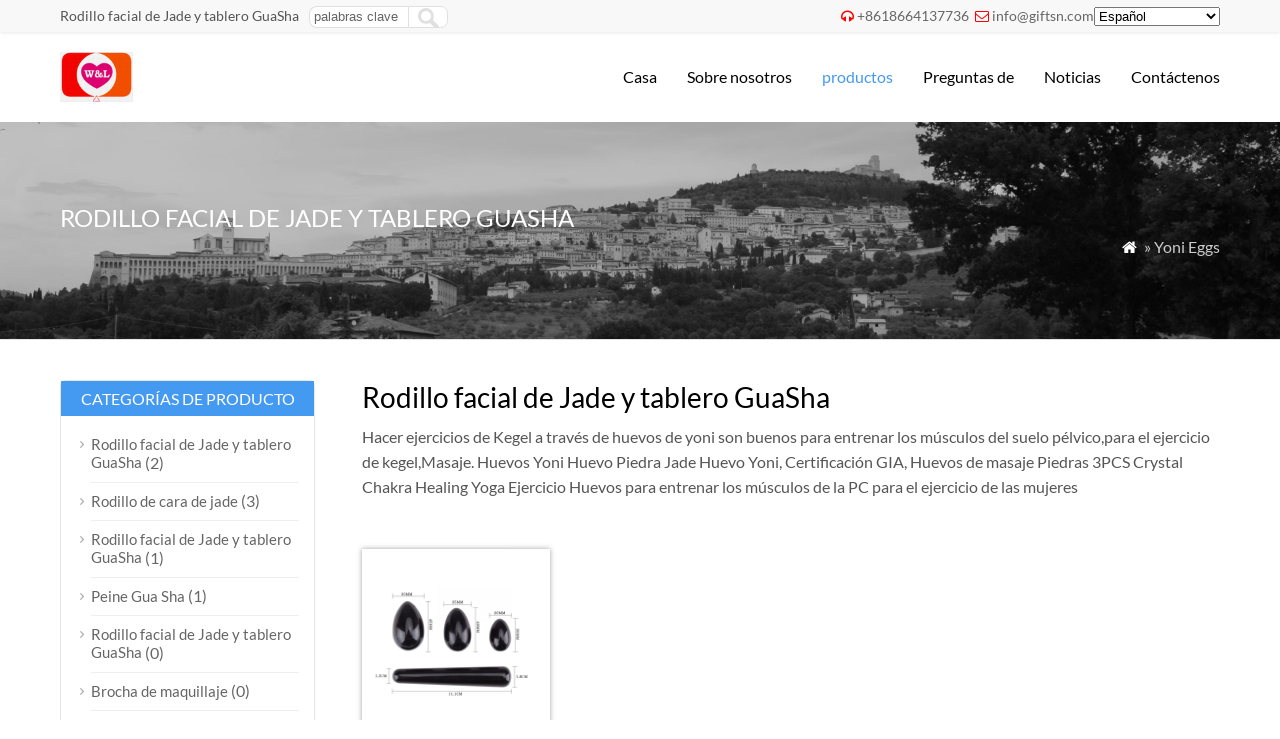

--- FILE ---
content_type: text/html; charset=UTF-8
request_url: https://www.giftsn.com/es/yoni-eggs/
body_size: 6136
content:
<!DOCTYPE html PUBLIC "-//W3C//DTD XHTML 1.0 Transitional//EN" "http://www.w3.org/TR/xhtml1/DTD/xhtml1-transitional.dtd">
<html xmlns="http://www.w3.org/1999/xhtml" lang="es" dir="ltr">
<head>
<meta http-equiv="Content-Type" content="text/html; charset=utf-8">
<meta name="viewport" content="width=device-width; initial-scale=1.0">
<title>Rodillo facial de Jade y tablero GuaSha</title>
<meta name="description" content="Hacer ejercicios de Kegel a través de huevos de yoni son buenos para entrenar los músculos del suelo pélvico,para el ejercicio de kegel,Masaje. Huevos Yoni Huevo Piedra Jade Huevo Yoni, Certificación GIA, Huevos de masaje Piedras 3PCS Crystal Chakra Healing Yoga Ejercicio Huevos para entrenar los músculos de la PC para el ejercicio de las mujeres" />
<meta name="keywords" content="Rodillo facial de Jade y tablero GuaSha" />
<link rel="stylesheet" type="text/css" media="all" href="https://www.giftsn.com/wp-content/themes/wpboss/style.css" />
<link rel="stylesheet" type="text/css" media="all" href="https://www.giftsn.com/wp-content/themes/wpboss/style.php?color=4499f0&mbanner=yes&bgcolor=ffffff&bgimg=https://www.giftsn.com/wp-content/themes/wpboss/images/box.gif&mbox=no&mkd=1160" />
<meta name='robots' content='max-image-preview:large' />
<link rel='stylesheet' id='wp-block-library-css' href="https://www.giftsn.com/wp-includes/css/dist/block-library/style.min.css?ver=6.5.7" type='text/css' media='all' />
<style id='classic-theme-styles-inline-css' type='text/css'>
/*! This file is auto-generated */
.wp-block-button__link{color:#fff;background-color:#32373c;border-radius:9999px;box-shadow:none;text-decoration:none;padding:calc(.667em + 2px) calc(1.333em + 2px);font-size:1.125em}.wp-block-file__button{background:#32373c;color:#fff;text-decoration:none}
</style>
<style id='global-styles-inline-css' type='text/css'>
body{--wp--preset--color--black: #000000;--wp--preset--color--cyan-bluish-gray: #abb8c3;--wp--preset--color--white: #ffffff;--wp--preset--color--pale-pink: #f78da7;--wp--preset--color--vivid-red: #cf2e2e;--wp--preset--color--luminous-vivid-orange: #ff6900;--wp--preset--color--luminous-vivid-amber: #fcb900;--wp--preset--color--light-green-cyan: #7bdcb5;--wp--preset--color--vivid-green-cyan: #00d084;--wp--preset--color--pale-cyan-blue: #8ed1fc;--wp--preset--color--vivid-cyan-blue: #0693e3;--wp--preset--color--vivid-purple: #9b51e0;--wp--preset--gradient--vivid-cyan-blue-to-vivid-purple: linear-gradient(135deg,rgba(6,147,227,1) 0%,rgb(155,81,224) 100%);--wp--preset--gradient--light-green-cyan-to-vivid-green-cyan: linear-gradient(135deg,rgb(122,220,180) 0%,rgb(0,208,130) 100%);--wp--preset--gradient--luminous-vivid-amber-to-luminous-vivid-orange: linear-gradient(135deg,rgba(252,185,0,1) 0%,rgba(255,105,0,1) 100%);--wp--preset--gradient--luminous-vivid-orange-to-vivid-red: linear-gradient(135deg,rgba(255,105,0,1) 0%,rgb(207,46,46) 100%);--wp--preset--gradient--very-light-gray-to-cyan-bluish-gray: linear-gradient(135deg,rgb(238,238,238) 0%,rgb(169,184,195) 100%);--wp--preset--gradient--cool-to-warm-spectrum: linear-gradient(135deg,rgb(74,234,220) 0%,rgb(151,120,209) 20%,rgb(207,42,186) 40%,rgb(238,44,130) 60%,rgb(251,105,98) 80%,rgb(254,248,76) 100%);--wp--preset--gradient--blush-light-purple: linear-gradient(135deg,rgb(255,206,236) 0%,rgb(152,150,240) 100%);--wp--preset--gradient--blush-bordeaux: linear-gradient(135deg,rgb(254,205,165) 0%,rgb(254,45,45) 50%,rgb(107,0,62) 100%);--wp--preset--gradient--luminous-dusk: linear-gradient(135deg,rgb(255,203,112) 0%,rgb(199,81,192) 50%,rgb(65,88,208) 100%);--wp--preset--gradient--pale-ocean: linear-gradient(135deg,rgb(255,245,203) 0%,rgb(182,227,212) 50%,rgb(51,167,181) 100%);--wp--preset--gradient--electric-grass: linear-gradient(135deg,rgb(202,248,128) 0%,rgb(113,206,126) 100%);--wp--preset--gradient--midnight: linear-gradient(135deg,rgb(2,3,129) 0%,rgb(40,116,252) 100%);--wp--preset--font-size--small: 13px;--wp--preset--font-size--medium: 20px;--wp--preset--font-size--large: 36px;--wp--preset--font-size--x-large: 42px;--wp--preset--spacing--20: 0.44rem;--wp--preset--spacing--30: 0.67rem;--wp--preset--spacing--40: 1rem;--wp--preset--spacing--50: 1.5rem;--wp--preset--spacing--60: 2.25rem;--wp--preset--spacing--70: 3.38rem;--wp--preset--spacing--80: 5.06rem;--wp--preset--shadow--natural: 6px 6px 9px rgba(0, 0, 0, 0.2);--wp--preset--shadow--deep: 12px 12px 50px rgba(0, 0, 0, 0.4);--wp--preset--shadow--sharp: 6px 6px 0px rgba(0, 0, 0, 0.2);--wp--preset--shadow--outlined: 6px 6px 0px -3px rgba(255, 255, 255, 1), 6px 6px rgba(0, 0, 0, 1);--wp--preset--shadow--crisp: 6px 6px 0px rgba(0, 0, 0, 1);}:where(.is-layout-flex){gap: 0.5em;}:where(.is-layout-grid){gap: 0.5em;}body .is-layout-flex{display: flex;}body .is-layout-flex{flex-wrap: wrap;align-items: center;}body .is-layout-flex > *{margin: 0;}body .is-layout-grid{display: grid;}body .is-layout-grid > *{margin: 0;}:where(.wp-block-columns.is-layout-flex){gap: 2em;}:where(.wp-block-columns.is-layout-grid){gap: 2em;}:where(.wp-block-post-template.is-layout-flex){gap: 1.25em;}:where(.wp-block-post-template.is-layout-grid){gap: 1.25em;}.has-black-color{color: var(--wp--preset--color--black) !important;}.has-cyan-bluish-gray-color{color: var(--wp--preset--color--cyan-bluish-gray) !important;}.has-white-color{color: var(--wp--preset--color--white) !important;}.has-pale-pink-color{color: var(--wp--preset--color--pale-pink) !important;}.has-vivid-red-color{color: var(--wp--preset--color--vivid-red) !important;}.has-luminous-vivid-orange-color{color: var(--wp--preset--color--luminous-vivid-orange) !important;}.has-luminous-vivid-amber-color{color: var(--wp--preset--color--luminous-vivid-amber) !important;}.has-light-green-cyan-color{color: var(--wp--preset--color--light-green-cyan) !important;}.has-vivid-green-cyan-color{color: var(--wp--preset--color--vivid-green-cyan) !important;}.has-pale-cyan-blue-color{color: var(--wp--preset--color--pale-cyan-blue) !important;}.has-vivid-cyan-blue-color{color: var(--wp--preset--color--vivid-cyan-blue) !important;}.has-vivid-purple-color{color: var(--wp--preset--color--vivid-purple) !important;}.has-black-background-color{background-color: var(--wp--preset--color--black) !important;}.has-cyan-bluish-gray-background-color{background-color: var(--wp--preset--color--cyan-bluish-gray) !important;}.has-white-background-color{background-color: var(--wp--preset--color--white) !important;}.has-pale-pink-background-color{background-color: var(--wp--preset--color--pale-pink) !important;}.has-vivid-red-background-color{background-color: var(--wp--preset--color--vivid-red) !important;}.has-luminous-vivid-orange-background-color{background-color: var(--wp--preset--color--luminous-vivid-orange) !important;}.has-luminous-vivid-amber-background-color{background-color: var(--wp--preset--color--luminous-vivid-amber) !important;}.has-light-green-cyan-background-color{background-color: var(--wp--preset--color--light-green-cyan) !important;}.has-vivid-green-cyan-background-color{background-color: var(--wp--preset--color--vivid-green-cyan) !important;}.has-pale-cyan-blue-background-color{background-color: var(--wp--preset--color--pale-cyan-blue) !important;}.has-vivid-cyan-blue-background-color{background-color: var(--wp--preset--color--vivid-cyan-blue) !important;}.has-vivid-purple-background-color{background-color: var(--wp--preset--color--vivid-purple) !important;}.has-black-border-color{border-color: var(--wp--preset--color--black) !important;}.has-cyan-bluish-gray-border-color{border-color: var(--wp--preset--color--cyan-bluish-gray) !important;}.has-white-border-color{border-color: var(--wp--preset--color--white) !important;}.has-pale-pink-border-color{border-color: var(--wp--preset--color--pale-pink) !important;}.has-vivid-red-border-color{border-color: var(--wp--preset--color--vivid-red) !important;}.has-luminous-vivid-orange-border-color{border-color: var(--wp--preset--color--luminous-vivid-orange) !important;}.has-luminous-vivid-amber-border-color{border-color: var(--wp--preset--color--luminous-vivid-amber) !important;}.has-light-green-cyan-border-color{border-color: var(--wp--preset--color--light-green-cyan) !important;}.has-vivid-green-cyan-border-color{border-color: var(--wp--preset--color--vivid-green-cyan) !important;}.has-pale-cyan-blue-border-color{border-color: var(--wp--preset--color--pale-cyan-blue) !important;}.has-vivid-cyan-blue-border-color{border-color: var(--wp--preset--color--vivid-cyan-blue) !important;}.has-vivid-purple-border-color{border-color: var(--wp--preset--color--vivid-purple) !important;}.has-vivid-cyan-blue-to-vivid-purple-gradient-background{background: var(--wp--preset--gradient--vivid-cyan-blue-to-vivid-purple) !important;}.has-light-green-cyan-to-vivid-green-cyan-gradient-background{background: var(--wp--preset--gradient--light-green-cyan-to-vivid-green-cyan) !important;}.has-luminous-vivid-amber-to-luminous-vivid-orange-gradient-background{background: var(--wp--preset--gradient--luminous-vivid-amber-to-luminous-vivid-orange) !important;}.has-luminous-vivid-orange-to-vivid-red-gradient-background{background: var(--wp--preset--gradient--luminous-vivid-orange-to-vivid-red) !important;}.has-very-light-gray-to-cyan-bluish-gray-gradient-background{background: var(--wp--preset--gradient--very-light-gray-to-cyan-bluish-gray) !important;}.has-cool-to-warm-spectrum-gradient-background{background: var(--wp--preset--gradient--cool-to-warm-spectrum) !important;}.has-blush-light-purple-gradient-background{background: var(--wp--preset--gradient--blush-light-purple) !important;}.has-blush-bordeaux-gradient-background{background: var(--wp--preset--gradient--blush-bordeaux) !important;}.has-luminous-dusk-gradient-background{background: var(--wp--preset--gradient--luminous-dusk) !important;}.has-pale-ocean-gradient-background{background: var(--wp--preset--gradient--pale-ocean) !important;}.has-electric-grass-gradient-background{background: var(--wp--preset--gradient--electric-grass) !important;}.has-midnight-gradient-background{background: var(--wp--preset--gradient--midnight) !important;}.has-small-font-size{font-size: var(--wp--preset--font-size--small) !important;}.has-medium-font-size{font-size: var(--wp--preset--font-size--medium) !important;}.has-large-font-size{font-size: var(--wp--preset--font-size--large) !important;}.has-x-large-font-size{font-size: var(--wp--preset--font-size--x-large) !important;}
.wp-block-navigation a:where(:not(.wp-element-button)){color: inherit;}
:where(.wp-block-post-template.is-layout-flex){gap: 1.25em;}:where(.wp-block-post-template.is-layout-grid){gap: 1.25em;}
:where(.wp-block-columns.is-layout-flex){gap: 2em;}:where(.wp-block-columns.is-layout-grid){gap: 2em;}
.wp-block-pullquote{font-size: 1.5em;line-height: 1.6;}
</style>
<link rel='stylesheet' id='wp-pagenavi-css' href="https://www.giftsn.com/wp-content/plugins/wp-pagenavi/pagenavi-css.css?ver=2.70" type='text/css' media='all' />
<link rel="https://api.w.org/" href="https://www.giftsn.com/wp-json/" /><link rel="alternate" type="application/json" href="https://www.giftsn.com/es/wp-json/wp/v2/categories/10" />
<link rel="alternate" hreflang="en" href="/yoni-eggs/"/><link rel="alternate" hreflang="af" href="/af/yoni-eggs/"/><link rel="alternate" hreflang="ar" href="/ar/yoni-eggs/"/><link rel="alternate" hreflang="bg" href="/bg/yoni-eggs/"/><link rel="alternate" hreflang="cs" href="/cs/yoni-eggs/"/><link rel="alternate" hreflang="nl" href="/nl/yoni-eggs/"/><link rel="alternate" hreflang="fr" href="/fr/yoni-eggs/"/><link rel="alternate" hreflang="de" href="/de/yoni-eggs/"/><link rel="alternate" hreflang="id" href="/id/yoni-eggs/"/><link rel="alternate" hreflang="it" href="/it/yoni-eggs/"/><link rel="alternate" hreflang="ja" href="/ja/yoni-eggs/"/><link rel="alternate" hreflang="ko" href="/ko/yoni-eggs/"/><link rel="alternate" hreflang="lt" href="/lt/yoni-eggs/"/><link rel="alternate" hreflang="pt" href="/pt/yoni-eggs/"/><link rel="alternate" hreflang="ru" href="/ru/yoni-eggs/"/><link rel="alternate" hreflang="sl" href="/sl/yoni-eggs/"/><link rel="alternate" hreflang="tr" href="/tr/yoni-eggs/"/><link rel="alternate" hreflang="uk" href="/uk/yoni-eggs/"/><link rel="alternate" hreflang="ur" href="/ur/yoni-eggs/"/><link rel="alternate" hreflang="mrj" href="/mrj/yoni-eggs/"/><script type='text/javascript' src='https://www.giftsn.com/wp-includes/js/jquery/jquery.js'></script>
<script language="javascript1.2" src="https://www.giftsn.com/wp-content/themes/wpboss/imgfade.js"></script>
<link rel="icon" href="https://www.giftsn.com/wp-content/uploads/2021/11/favicon.ico"/>
<link rel="stylesheet" href="https://www.giftsn.com/wp-content/themes/wpboss/iconfont/css/animation.css"><!--[if IE 7]><link rel="stylesheet" href="iconfont/css/fontello-ie7.css"><![endif]-->

<meta name="translation-stats" content='{"total_phrases":94,"translated_phrases":93,"human_translated_phrases":null,"hidden_phrases":7,"hidden_translated_phrases":7,"hidden_translateable_phrases":null,"meta_phrases":6,"meta_translated_phrases":6,"time":null}'/></head>
<body>
<div id="pagebox" >
<div id="mtop">
	<div class="mbox">
    	<div class="m2col"><div class="mleft">Rodillo facial de Jade y tablero GuaSha</div><div class="mleft"><form role="search" method="get" id="searchform2" class="searchform" action="https://www.giftsn.com/"><table border="0" cellspacing="0" cellpadding="0" id="mtable" >
  <tr>
    <td align="right"><input type="text" value="palabras clave" name="s" id="s" placeholder="keywords" /></td>
    <td align="left"><input type="submit" id="searchsubmit" value="" /></td>
  </tr>
</table></form></div></div>
        <div class="m2col mlast"><i class="demo-icon icon-headphones"></i><a href="tel:+8618664137736">+8618664137736</a>     <i class="demo-icon icon-mail"></i><a href="/cdn-cgi/l/email-protection#9df4f3fbf2ddfaf4fbe9eef3b3fef2f0"><span class="__cf_email__" data-cfemail="8be2e5ede4cbece2edfff8e5a5e8e4e6">[email&#160;protected]</span></a><div id="mlang"><span class="no_translate"><select name="lang" onchange="document.location.href=this.options[this.selectedIndex].value;"><option value="/yoni-eggs/">English</option><option value="/af/yoni-eggs/">Afrikaans</option><option value="/ar/yoni-eggs/">العربية</option><option value="/bg/yoni-eggs/">Български</option><option value="/cs/yoni-eggs/">Čeština</option><option value="/nl/yoni-eggs/">Nederlands</option><option value="/fr/yoni-eggs/">Français</option><option value="/de/yoni-eggs/">Deutsch</option><option value="/id/yoni-eggs/">Bahasa Indonesia</option><option value="/it/yoni-eggs/">Italiano</option><option value="/ja/yoni-eggs/">日本語</option><option value="/ko/yoni-eggs/">한국어</option><option value="/lt/yoni-eggs/">Lietuvių kalba</option><option value="/pt/yoni-eggs/">Português</option><option value="/ru/yoni-eggs/">Русский</option><option value="/sl/yoni-eggs/">Slovenščina</option><option value="/es/yoni-eggs/" selected="selected">Español</option><option value="/tr/yoni-eggs/">Türkçe</option><option value="/uk/yoni-eggs/">Українська</option><option value="/ur/yoni-eggs/">اردو</option><option value="/mrj/yoni-eggs/">Мары йӹлмӹ</option></select><br/></span><div id="tr_credit"></div></div></div>
        <div class="mclear"></div>
    </div>
</div>

<div id="mheader">
	<div class="mbox">
    	<div class="m3col"><a href="https://www.giftsn.com/es/" title="Venta al por mayor de maquillaje de belleza" rel="home"><img src="https://www.giftsn.com/wp-content/uploads/2021/03/logo.gif" alt="Jade Face roller-Gua Sha board-Makeup Brush" class="logo"></a></div>
        <div class="m32col mlast">
<a href="javascript:;" id="mobi_menu"></a>
<div id="access2">
<div class="menu-header"><ul id="menu-menu-1" class="menu"><li id="menu-item-389" class="menu-item menu-item-type-custom menu-item-object-custom menu-item-389"><a href="/">Casa</a></li>
<li id="menu-item-403" class="menu-item menu-item-type-post_type menu-item-object-page menu-item-has-children menu-item-403"><a href="https://www.giftsn.com/es/about/">Sobre nosotros</a>
<ul class="sub-menu">
	<li id="menu-item-408" class="menu-item menu-item-type-post_type menu-item-object-page menu-item-408"><a href="https://www.giftsn.com/es/?page_id=343">Nuestra historia</a></li>
</ul>
</li>
<li id="menu-item-404" class="menu-item menu-item-type-post_type menu-item-object-page current-menu-ancestor current-menu-parent current_page_parent current_page_ancestor menu-item-has-children menu-item-404"><a href="https://www.giftsn.com/es/product/">productos</a>
<ul class="sub-menu">
	<li id="menu-item-479" class="menu-item menu-item-type-taxonomy menu-item-object-category menu-item-has-children menu-item-479"><a href="https://www.giftsn.com/es/jade-face-roller/">Rodillo de cara de jade</a>
	<ul class="sub-menu">
		<li id="menu-item-528" class="menu-item menu-item-type-taxonomy menu-item-object-category menu-item-528"><a href="https://www.giftsn.com/es/electric-roller/">Rodillo facial de Jade y tablero GuaSha</a></li>
	</ul>
</li>
	<li id="menu-item-530" class="menu-item menu-item-type-taxonomy menu-item-object-category menu-item-530"><a href="https://www.giftsn.com/es/gua-sha-tools/">Rodillo facial de Jade y tablero GuaSha</a></li>
	<li id="menu-item-532" class="menu-item menu-item-type-taxonomy menu-item-object-category menu-item-532"><a href="https://www.giftsn.com/es/makeup-brush-set/">Rodillo facial de Jade y tablero GuaSha</a></li>
	<li id="menu-item-529" class="menu-item menu-item-type-taxonomy menu-item-object-category menu-item-529"><a href="https://www.giftsn.com/es/eye-mask/">Rodillo facial de Jade y tablero GuaSha</a></li>
	<li id="menu-item-527" class="menu-item menu-item-type-taxonomy menu-item-object-category menu-item-527"><a href="https://www.giftsn.com/es/crystal-crafts/">Rodillo facial de Jade y tablero GuaSha</a></li>
	<li id="menu-item-533" class="menu-item menu-item-type-taxonomy menu-item-object-category current-menu-item menu-item-533"><a href="https://www.giftsn.com/es/yoni-eggs/" aria-current="page">Rodillo facial de Jade y tablero GuaSha</a></li>
</ul>
</li>
<li id="menu-item-401" class="menu-item menu-item-type-post_type menu-item-object-page menu-item-401"><a href="https://www.giftsn.com/es/faq/">Preguntas de</a></li>
<li id="menu-item-411" class="menu-item menu-item-type-taxonomy menu-item-object-category menu-item-411"><a href="https://www.giftsn.com/es/news/">Noticias</a></li>
<li id="menu-item-402" class="menu-item menu-item-type-post_type menu-item-object-page menu-item-402"><a href="https://www.giftsn.com/es/contact-us/">Contáctenos</a></li>
</ul></div></div><!-- #access -->

</div>
        <div class="mclear"></div>
    </div>
</div>
<div id="mbody"><div id="mbanner"  style="background-image:url(https://www.giftsn.com/wp-content/themes/wpboss/images/bannerpro.jpg)">
<div class="mbannerover">
<div class="mbox">
<p><h2>Rodillo facial de Jade y tablero GuaSha</h2></p>
<p class="mrights"><a href="https://www.giftsn.com/es/"><i class="demo-icon icon-home">&#xe80c;</i></a> <span class ="tr_" id="tr_0" data-source="" data-orig="»  Yoni Eggs">»  Yoni Eggs</span></p>
</div>
</div>
</div>
<div class="mbox">
<div class="mge40"></div>
<div id="mcontainer" class="">
 <h1>Rodillo facial de Jade y tablero GuaSha</h1>
                                <div class="mcatdesc">
               		<p>Hacer ejercicios de Kegel a través de huevos de yoni son buenos para entrenar los músculos del suelo pélvico,para el ejercicio de kegel,Masaje. Huevos Yoni Huevo Piedra Jade Huevo Yoni, Certificación GIA, Huevos de masaje Piedras 3PCS Crystal Chakra Healing Yoga Ejercicio Huevos para entrenar los músculos de la PC para el ejercicio de las mujeres</p>
                </div>
				  <div class="mge40"></div>
			               
                <div id="mpic">
                <ul>                <li class="m4col"><div class="pimg"><div class="prodiv"><a href="https://www.giftsn.com/es/hot-sale-rose-quartz-jade-yoni-eggs-set-for-female-pelvic-muscle-training/" title="Venta caliente Rose Quartz Jade Yoni Eggs set para entrenamiento de músculos pélvicos femeninos 3pcs set" ><img width="600" height="600" src="https://www.giftsn.com/wp-content/uploads/2021/09/Ha38dc4138f9947d38d9fb6ca4c2ed789u-768x768.jpg" class="attachment-600x600 size-600x600 wp-post-image" alt="huevo yoni" decoding="async" fetchpriority="high" srcset="https://www.giftsn.com/wp-content/uploads/2021/09/Ha38dc4138f9947d38d9fb6ca4c2ed789u-768x768.jpg 768w, https://www.giftsn.com/wp-content/uploads/2021/09/Ha38dc4138f9947d38d9fb6ca4c2ed789u-300x300.jpg 300w, https://www.giftsn.com/wp-content/uploads/2021/09/Ha38dc4138f9947d38d9fb6ca4c2ed789u-1030x1030.jpg 1030w, https://www.giftsn.com/wp-content/uploads/2021/09/Ha38dc4138f9947d38d9fb6ca4c2ed789u-80x80.jpg 80w, https://www.giftsn.com/wp-content/uploads/2021/09/Ha38dc4138f9947d38d9fb6ca4c2ed789u.jpg 1280w" sizes="(max-width: 600px) 100vw, 600px" /></a></div></div><a href="https://www.giftsn.com/es/hot-sale-rose-quartz-jade-yoni-eggs-set-for-female-pelvic-muscle-training/" class="mdetails">detalles</a><a href="https://www.giftsn.com/es/hot-sale-rose-quartz-jade-yoni-eggs-set-for-female-pelvic-muscle-training/#mfm" class="menquiry">investigación</a><div class="ptitle"><a href="https://www.giftsn.com/es/hot-sale-rose-quartz-jade-yoni-eggs-set-for-female-pelvic-muscle-training/" title="Venta caliente Rose Quartz Jade Yoni Eggs set para entrenamiento de músculos pélvicos femeninos 3pcs set">Venta caliente Rose Quartz Jade Yoni Eggs set para entrenamiento de músculos pélvicos femeninos 3pcs set</a></div></li>
                               
                	
                </ul>
                </div>
        
                              <div class="mge30"></div>
                            <div class="mge30"></div>
</div><!-- #container -->
 




<div id="primary" >
<li class="widget-container widget_categories topli"><h3 class="widget-title">Categorías de Producto</h3>
 <ul>
	<li class="cat-item cat-item-27"><a href="https://www.giftsn.com/es/gua-sha-tools/">Rodillo facial de Jade y tablero GuaSha</a> (2)
</li>
	<li class="cat-item cat-item-22"><a href="https://www.giftsn.com/es/jade-face-roller/">Rodillo de cara de jade</a> (3)
</li>
	<li class="cat-item cat-item-29"><a href="https://www.giftsn.com/es/electric-roller/">Rodillo facial de Jade y tablero GuaSha</a> (1)
</li>
	<li class="cat-item cat-item-37"><a href="https://www.giftsn.com/es/gua-sha-comb/">Peine Gua Sha</a> (1)
</li>
	<li class="cat-item cat-item-11"><a href="https://www.giftsn.com/es/makeup-brush-set/">Rodillo facial de Jade y tablero GuaSha</a> (0)
</li>
	<li class="cat-item cat-item-39"><a href="https://www.giftsn.com/es/makeup-brush/">Brocha de maquillaje</a> (0)
</li>
	<li class="cat-item cat-item-8"><a href="https://www.giftsn.com/es/crystal-crafts/">Rodillo facial de Jade y tablero GuaSha</a> (1)
</li>
	<li class="cat-item cat-item-10 current-cat"><a aria-current="page" href="https://www.giftsn.com/es/yoni-eggs/">Rodillo facial de Jade y tablero GuaSha</a> (1)
</li>
	<li class="cat-item cat-item-5"><a href="https://www.giftsn.com/es/eye-mask/">Rodillo facial de Jade y tablero GuaSha</a> (1)
<ul class='children'>
	<li class="cat-item cat-item-12"><a href="https://www.giftsn.com/es/eye-mask/sub-products-category-3/">Sub Productos Categoría 3</a> (0)
</li>
</ul>
</li>
	<li class="cat-item cat-item-55"><a href="https://www.giftsn.com/es/style/">Estilo</a> (0)
</li>
	<li class="cat-item cat-item-54"><a href="https://www.giftsn.com/es/uncategorized/">Sin categoría</a> (0)
</li>
 </ul>
</li>
<li id="text-3" class="widget-container widget_text"><h3 class="widget-title"><span>Contáctenos</span></h3>			<div class="textwidget"><p><img decoding="async" src="/wp-content/themes/wpboss/images/contact.jpg" width="100%" /></p>
<div style="padding: 20px;"><i class="demo-icon icon-headphones"></i>86.18664137736</p>
<p><i class="demo-icon icon-mail"><a href="/cdn-cgi/l/email-protection" class="__cf_email__" data-cfemail="c1a8afa7ae81a6a8a7b5b2afefa2aeac">[email&#160;protected]</a></i></p>
<p><i class="demo-icon icon-wechat">18664137736</i>
</div>
</div>
		</li><li id="custom_html-3" class="widget_text widget-container widget_custom_html"><h3 class="widget-title"><span>Compartir a un amigo</span></h3><div class="textwidget custom-html-widget"><!-- AddThis Button BEGIN -->
<div class="addthis_toolbox addthis_default_style addthis_32x32_style">
<a class="addthis_button_preferred_1"></a>
<a class="addthis_button_preferred_2"></a>
<a class="addthis_button_preferred_3"></a>
<a class="addthis_button_preferred_4"></a>
<a class="addthis_button_preferred_5"></a>
<a class="addthis_button_compact"></a>
</div>
<script data-cfasync="false" src="/cdn-cgi/scripts/5c5dd728/cloudflare-static/email-decode.min.js"></script><script type="text/javascript" src="https://s7.addthis.com/js/300/addthis_widget.js#pubid=ra-4f47494920769be6"></script>
<!-- AddThis Button END --></div></li></div>






<div class="mclear"></div>
</div>
<div class="mge30"></div>
<div id="mfooter">
<div class="mbox">
	<div class="m4col"><li id="text-5" class="widget-container widget_text"><h3 class="widget-title"><span>Paquetes de alojamiento</span></h3>			<div class="textwidget"><p>Rodillo facial de Jade y tablero GuaSha</p>
</div>
		</li></div>
    <div class="m4col mycols"><li id="text-6" class="widget-container widget_text"><h3 class="widget-title"><span>Nuestros productos</span></h3>			<div class="textwidget"><p>Rodillo facial de Jade y tablero GuaSha</p>
</div>
		</li></div>
    <div class="m4col"><li id="text-7" class="widget-container widget_text"><h3 class="widget-title"><span>Empresa</span></h3>			<div class="textwidget"><p>Sobre nosotros<br />
prensa &amp; Medios de comunicación<br />
Noticias / blogs<br />
carreras<br />
Premios &amp; Comentarios<br />
Testimonios<br />
programa de afiliación</p>
</div>
		</li></div>
    <div class="m4col mycols mlast"><li id="text-8" class="widget-container widget_text"><h3 class="widget-title"><span>Contáctenos</span></h3>			<div class="textwidget"><p>Móvil：+8618664137736<br />
Whatsapp:+8618664137736</p>
</div>
		</li></div>
    <div class="mclear"></div>
</div>
</div>
<div id="copyright">
<div class="mbox">
	<div class="m3col">Rodillo facial de Jade y tablero GuaSha 2024<!-- Global site tag (gtag.js) - Google Analytics -->
<script async src="https://www.googletagmanager.com/gtag/js?id=G-NRGK3XNDN6"></script>
<script>
  window.dataLayer = window.dataLayer || [];
  function gtag(){dataLayer.push(arguments);}
  gtag('js', new Date());

  gtag('config', 'G-NRGK3XNDN6');
</script>

</div>
	<div class="m32col mlast"><div id="linksa"><div class="menu-header"><ul id="menu-menu-2" class="menu"><li class="menu-item menu-item-type-custom menu-item-object-custom menu-item-389"><a href="/">Casa</a></li>
<li class="menu-item menu-item-type-post_type menu-item-object-page menu-item-has-children menu-item-403"><a href="https://www.giftsn.com/es/about/">Sobre nosotros</a>
<ul class="sub-menu">
	<li class="menu-item menu-item-type-post_type menu-item-object-page menu-item-408"><a href="https://www.giftsn.com/es/?page_id=343">Nuestra historia</a></li>
</ul>
</li>
<li class="menu-item menu-item-type-post_type menu-item-object-page current-menu-ancestor current-menu-parent current_page_parent current_page_ancestor menu-item-has-children menu-item-404"><a href="https://www.giftsn.com/es/product/">productos</a>
<ul class="sub-menu">
	<li class="menu-item menu-item-type-taxonomy menu-item-object-category menu-item-has-children menu-item-479"><a href="https://www.giftsn.com/es/jade-face-roller/">Rodillo de cara de jade</a>
	<ul class="sub-menu">
		<li class="menu-item menu-item-type-taxonomy menu-item-object-category menu-item-528"><a href="https://www.giftsn.com/es/electric-roller/">Rodillo facial de Jade y tablero GuaSha</a></li>
	</ul>
</li>
	<li class="menu-item menu-item-type-taxonomy menu-item-object-category menu-item-530"><a href="https://www.giftsn.com/es/gua-sha-tools/">Rodillo facial de Jade y tablero GuaSha</a></li>
	<li class="menu-item menu-item-type-taxonomy menu-item-object-category menu-item-532"><a href="https://www.giftsn.com/es/makeup-brush-set/">Rodillo facial de Jade y tablero GuaSha</a></li>
	<li class="menu-item menu-item-type-taxonomy menu-item-object-category menu-item-529"><a href="https://www.giftsn.com/es/eye-mask/">Rodillo facial de Jade y tablero GuaSha</a></li>
	<li class="menu-item menu-item-type-taxonomy menu-item-object-category menu-item-527"><a href="https://www.giftsn.com/es/crystal-crafts/">Rodillo facial de Jade y tablero GuaSha</a></li>
	<li class="menu-item menu-item-type-taxonomy menu-item-object-category current-menu-item menu-item-533"><a href="https://www.giftsn.com/es/yoni-eggs/" aria-current="page">Rodillo facial de Jade y tablero GuaSha</a></li>
</ul>
</li>
<li class="menu-item menu-item-type-post_type menu-item-object-page menu-item-401"><a href="https://www.giftsn.com/es/faq/">Preguntas de</a></li>
<li class="menu-item menu-item-type-taxonomy menu-item-object-category menu-item-411"><a href="https://www.giftsn.com/es/news/">Noticias</a></li>
<li class="menu-item menu-item-type-post_type menu-item-object-page menu-item-402"><a href="https://www.giftsn.com/es/contact-us/">Contáctenos</a></li>
</ul></div></div></div>
    <div class="mclear"></div>
</div>
</div>
</div>
<div id="back-to-top" style="display: block;" class="timg"><a href="#top"></a></div>
<script defer src="https://static.cloudflareinsights.com/beacon.min.js/vcd15cbe7772f49c399c6a5babf22c1241717689176015" integrity="sha512-ZpsOmlRQV6y907TI0dKBHq9Md29nnaEIPlkf84rnaERnq6zvWvPUqr2ft8M1aS28oN72PdrCzSjY4U6VaAw1EQ==" data-cf-beacon='{"version":"2024.11.0","token":"dc4b981235d74c188e34ad1045307c41","r":1,"server_timing":{"name":{"cfCacheStatus":true,"cfEdge":true,"cfExtPri":true,"cfL4":true,"cfOrigin":true,"cfSpeedBrain":true},"location_startswith":null}}' crossorigin="anonymous"></script>
</body>
</html>